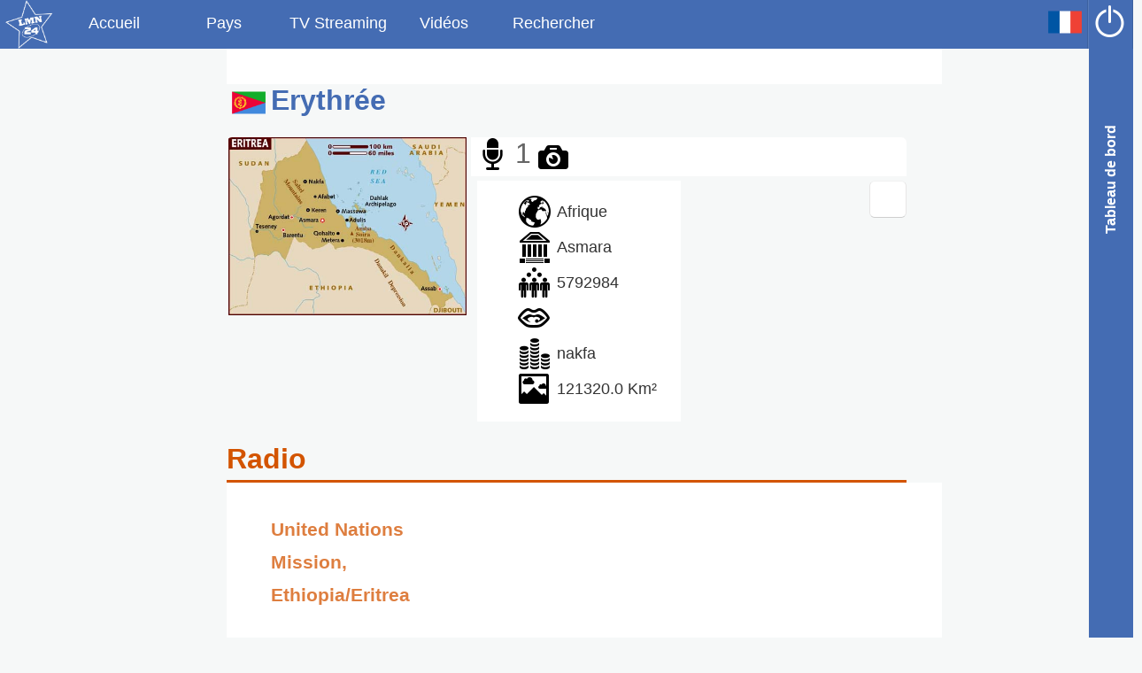

--- FILE ---
content_type: text/html; charset=UTF-8
request_url: http://www.lmn24.com/fr/newspapers-er.html
body_size: 4824
content:
<!DOCTYPE html>
<html lang="fr">
<head>
<title>Liste des journaux et médias d'informations de Erythrée - LMN24</title>
<meta http-equiv="Content-Type" content="text/html; charset=utf-8" />
<meta http-equiv="Content-Language" content="fr">
<meta name="Robots" content="all, follow">
<meta name="description" content="Erythrée : Liste des journaux et médias. Accéder aux Unes et aux dernières informations du pays" />
<meta name="keywords" content="United, Nations, Mission, Ethiopia/Eritrea, Newspaper, journal, news, world, usa, europe, asie" />
<meta name="viewport" content="width=device-width" />
<meta name="DC.Title" lang="fr" CONTENT="Liste des journaux et médias d'informations de Erythrée - LMN24">
<meta name="DC.Creator" CONTENT="LMN24">
<meta name="DC.Type" CONTENT="text">
<meta name="DC.Date" CONTENT="2014">
<meta name="DC.Format" CONTENT="text/html">
<meta name="DC.subject" lang="fr" content="United, Nations, Mission, Ethiopia/Eritrea, Newspaper, journal, news, world, usa, europe, asie" />
<meta name="DC.language" scheme="DCTERMS.RFC4646" content="fr" />
<meta name="DC.description" lang="fr" content="Erythrée : Liste des journaux et médias. Accéder aux Unes et aux dernières informations du pays" />
<meta property="og:site_name" content="LMN24" /> 
<meta property="fb:page_id" content="547812238682900" /> 
<meta property="og:type" content="article" />
<meta property="og:image" content="http://www.lmn24.com/templates/classic/images/logo_lmn24.png" /> 
<meta property="og:url" content="http://www.lmn24.com/fr/newspapers-er.html" /> 
<meta property="og:title" content="Liste des journaux et médias d'informations de Erythrée - LMN24" /> 
<meta property="og:description" content="Erythrée : Liste des journaux et médias. Accéder aux Unes et aux dernières informations du pays" />
<base href="https://www.lmn24.com" >
<link rel="icon" type="image/x-icon" href="https://www.lmn24.com/images/favicon.ico">
<link rel="stylesheet" href="templates/classic/large.css" type="text/css" />
<script language="javascript" src="javascript/JQuery.js" type="text/javascript"></script>
<script language="javascript" src="javascript/jquery.lazyload.min.js" type="text/javascript"></script>
<script language="javascript" src="javascript/tools.js" type="text/javascript"></script>
</head>
<body>
<!-- header.tpl -->
<a name="top"></a>
<div id="content-outer">
<div id="content">
<div id="topbar">
<header>
<div id="header">
<a id="logo-home" href="fr/index.html"><img src="templates/classic/images/logo_lmn24.png" hspace="5" align="absmiddle" alt="Accueil" width="55" /></a>
<a class="menuTab" href="fr/language-news-fr.html" accesskey="h">Accueil</a>		<a class="menuTab" href="fr/countries.html" accesskey="c">Pays</a>        <a class="menuTab" href="fr/tv-streaming.html" accesskey="t">TV Streaming</a>        <a class="menuTab" href="fr/videos-fr-youtube.html" accesskey="v">Vidéos</a>                        <a id="linksearch" class="menuTab" onClick="showElement(formsearch); hideElement(linksearch); document.forms['search'].elements['q'].focus(); return(false);" href="#" accesskey="s">Rechercher</a>
<div id="formsearch" class="menuTab" style="display:none; width:200px; margin:0; padding:0;">
<form id="search" name="search" method="post" action="search.php">
<input id="search-input" onBlur="showElement(linksearch); hideElement(formsearch); return(false);" type="text" name="q"></input></form>
</div>
<a class="navButton" href="fr/login.html"><img src="templates/classic/images/nav_onoff.png" alt="Connexion" width="80%" /></a>                <a class="navButton" onClick="$('#sub-menu').toggle(); return(false);" href="#"><img src="templates/classic/images/flags/fr.png" alt="configuration" width="80%" /></a>
<ul id="sub-menu" class="sub-menu" onMouseOut="$('#sub-menu').toggle();" style="display:none;">
<li><a href="en/language-news-en.html"><img src="templates/classic/images/flags/en.png" hspace="5" align="absmiddle" alt="Anglais" width="40" />Anglais</a></li>
<li><a href="fr/language-news-fr.html"><img src="templates/classic/images/flags/fr.png" hspace="5" align="absmiddle" alt="Francais" width="40" />Francais</a></li>
<li><a href="es/language-news-es.html"><img src="templates/classic/images/flags/es.png" hspace="5" align="absmiddle" alt="Espagnol" width="40" />Espagnol</a></li>
<li><a href="nl/language-news-nl.html"><img src="templates/classic/images/flags/nl.png" hspace="5" align="absmiddle" alt="Néerlandais" width="40" />Néerlandais</a></li>
<li><a href="de/language-news-de.html"><img src="templates/classic/images/flags/de.png" hspace="5" align="absmiddle" alt="Allemand" width="40" />Allemand</a></li>
<li><a href="it/language-news-it.html"><img src="templates/classic/images/flags/it.png" hspace="5" align="absmiddle" alt="Italien" width="40" />Italien</a></li> 
<li><a href="pt/language-news-pt.html"><img src="templates/classic/images/flags/pt.png" hspace="5" align="absmiddle" alt="Portuguais" width="40" />Portuguais</a></li>
<li><a href="ru/language-news-ru.html"><img src="templates/classic/images/flags/ru.png" hspace="5" align="absmiddle" alt="Portuguais" width="40" />Russe</a></li>          
</ul>
</div>
<div id="headerMobile">
<a id="logo-home" href="fr/index.html"><img src="templates/classic/images/logo_lmn24.png" hspace="5" align="absmiddle" alt="Accueil" width="55" /></a>
<a class="menuTab" href="fr/language-news-fr.html" accesskey="h">Accueil</a>		<a class="menuTab" href="fr/countries.html" accesskey="c">Pays</a>        
<a class="navButton" onClick="$('#sub-menu-mobile').toggle(); return(false);" href="#"><img src="templates/classic/images/flags/fr.png" alt="configuration" width="80%" /></a>
<ul id="sub-menu-mobile" class="sub-menu" onMouseOut="$('#sub-menu-mobile').toggle();" style="display:none;">
<li><a href="en/language-news-en.html"><img src="templates/classic/images/flags/en.png" hspace="5" align="absmiddle" alt="Anglais" width="40" />Anglais</a></li>
<li><a href="fr/language-news-fr.html"><img src="templates/classic/images/flags/fr.png" hspace="5" align="absmiddle" alt="Francais" width="40" />Francais</a></li>
<li><a href="es/language-news-es.html"><img src="templates/classic/images/flags/es.png" hspace="5" align="absmiddle" alt="Espagnol" width="40" />Espagnol</a></li>
<li><a href="nl/language-news-nl.html"><img src="templates/classic/images/flags/nl.png" hspace="5" align="absmiddle" alt="Néerlandais" width="40" />Néerlandais</a></li>
<li><a href="de/language-news-de.html"><img src="templates/classic/images/flags/de.png" hspace="5" align="absmiddle" alt="Allemand" width="40" />Allemand</a></li>
<li><a href="it/language-news-it.html"><img src="templates/classic/images/flags/it.png" hspace="5" align="absmiddle" alt="Italien" width="40" />Italien</a></li> 
<li><a href="pt/language-news-pt.html"><img src="templates/classic/images/flags/pt.png" hspace="5" align="absmiddle" alt="Portuguais" width="40" />Portuguais</a></li>
<li><a href="ru/language-news-ru.html"><img src="templates/classic/images/flags/ru.png" hspace="5" align="absmiddle" alt="Portuguais" width="40" />Russe</a></li>          
</ul>
</div>
<!-- /header -->
</header>
</div>
<div id="middle"><link rel="stylesheet" href="templates/classic/weather.css" type="text/css" />
<script language="javascript" src="javascript/weather/jquery.simpleWeather-2.5.min.js" type="text/javascript"></script>
<script language="javascript1.2">
$(document).ready(function() {
  $.simpleWeather({
    location: '',
    woeid: '23424806',
    unit: 'c',
    success: function(weather) {
      html = '<h2><i class="icon-'+weather.code+'"></i> '+weather.temp+'&deg;'+weather.units.temp+'</h2>';
      html += '<ul><li>'+weather.city+', '+weather.region+'</li>';
      html += '<li class="currently">'+weather.currently+'</li>';
      html += '<li>'+weather.wind.direction+' '+weather.wind.speed+' '+weather.units.speed+'</li></ul>';
  
      $("#weather").html(html);
    },
    error: function(error) {
      $("#weather").html('<p>'+error+'</p>');
    }
  });
  
  
});
</script>
<div id="docpart_list_target">
<div id="docpart_list_target_loading">
Loading...
</div>
<div id="pagecontent">
<div id="admin-nav" class="bloc-show" style="text-align:right;">
</div>
<div id="mobile-nav" style="text-align:right; margin-top:5px;">
<a class="button" href="fr/latest-news-er.html"><img src="templates/classic/images/newspapers.png" alt="Journaux" align="absmiddle" hspace="5" width="40" /></a>
</div>
<h1><img src="templates/classic/images/flags/er.png" alt="Erythrée" align="absmiddle" hspace="5" width="40" />Erythrée</h1>
<div id="country-index">
<div class="bloc-map" style="width:100%;">
<img src="templates/classic/images/maps/er.jpg" alt="Erythrée" align="left" hspace="2" width="35%" />
<div class="bloc-show" style="display:inline; float:right; margin-bottom:5px; padding:0px; width:64%;">
<a href="fr/newspapers-er.html"><span style="font-size:2.0em;"><img src="templates/classic/images/category_rd.png" alt="Superficie" align="absmiddle" hspace="5" width="40" />1</span></a><a href="fr/pictures-Eritrea.html"><img src="templates/classic/images/icon_pictures.png" alt="" align="absmiddle" hspace="5" width="40" /></a>
</div>
<div id="weather"></div>
<div class="bloc-show" style="display:inline-block; margin:0 10px; width:30%; text-align:left; padding:0px;">
<ul>
<li class="tooltip"><img src="templates/classic/images/carac_continent.png" alt="Continent" align="absmiddle" hspace="5" width="40" />Afrique<span>Continent</span></li>
<li class="tooltip"><img src="templates/classic/images/carac_capitale.png" alt="Capitale" align="absmiddle" hspace="5" width="40" />Asmara<span>Capitale</span></li>
<li class="tooltip"><img src="templates/classic/images/carac_population.png" alt="Population" align="absmiddle" hspace="5" width="40" />5792984<span>Population</span></li>
<li class="tooltip"><img src="templates/classic/images/carac_language.png" alt="Langues" align="absmiddle" hspace="5" width="40" /><abbr lang="fr" title=""></abbr><span>Langues</span></li>
<li class="tooltip"><img src="templates/classic/images/carac_currency.png" alt="Monnaie" align="absmiddle" hspace="5" width="40" />nakfa<span>Monnaie</span></li>
<li class="tooltip"><img src="templates/classic/images/carac_area.png" alt="Superficie" align="absmiddle" hspace="5" width="40" />121320.0 Km²<span>Superficie</span></li>
</ul>
</div>
</div>
<!-- end country index -->
</div>
<div class="bloc-index" style="position:relative; display:block;">
<div class="rsscat-block pumpkin"><h2>Radio</h2></div>
<div class="bloc-show" style="display:inline-block; float:left;">
<a id="rd"></a>
<div class="bloc-25 newspaperbloc" id='site-1-1' style='display:inline-block; float:left; padding:5px;'>
<a onmouseover="animateUp('site-1-1')" href="fr/newspaper-1110.html">
<div class="newspaperTitle pumpkin"><h3>United Nations Mission, Ethiopia/Eritrea</h3></div>            
<div class="site-img" style="width:100%; height:150px; background-image:url('cache/img/sites/1110_front.jpg'); background-repeat:no-repeat; background-position:center center; background-size: cover;"></div>            
</a>
</div>
<div style='float:left; padding:5px; width:24.00%'></div>
<div style='float:left; padding:5px; width:24.00%'></div>
<div style='float:left; padding:5px; width:24.00%'></div>
</div>
</div>
</div>
<!-- /content -->
</div><!-- footer.tpl -->
</div>
<nav>
<div id="sidebar-right" onClick="togglePanel('sidebar-right','toggle-icon')" class="hide">
<div id="toggle-icon">Tableau de bord</div>
<div id="menubar" style="height:100%;">
<div class="menubar-item">
<img class="avatar" src="cache/img/users/default.jpg" alt="" align="absmiddle" hspace="2" width="64" />            
</div>
<a href="#top" onclick="return:false;"><div class="menubar-item"><img src="templates/classic/images/icon_up.png" alt="Haut" align="absmiddle" hspace="5" width="20" />Haut</div></a>
<div class="menubar-item">
<a href="fr/astro.html">
Horoscope
</a>
</div>
<div class="menubar-item">
<a href="fr/latest-news-us.html">
<img src="templates/classic/images/flags/us.png" alt="Infos de Etats-unis" align="absmiddle" hspace="2" width="32" />Infos de Etats-unis
</a>
</div>
<div class="menubar-item">
<a href="fr/language-news-fr.html">
<img src="templates/classic/images/flags/fr.png" alt="Infos en français" align="absmiddle" hspace="2" width="32" />Infos en français
</a>
</div>
<div>
<a class="menubar-item" href="fr/2026-01-24/language-news-fr.html">infos 24 Janvier</a><br />
<a class="menubar-item" href="fr/2026-01-23/language-news-fr.html">infos 23 Janvier</a><br />
<a class="menubar-item" href="fr/2026-01-22/language-news-fr.html">infos 22 Janvier</a><br />
</div>
<div>        
<img src="templates/classic/images/flags/fr.png" alt="Mots clés" align="absmiddle" hspace="2" width="32" />Mots clés
</div>
<div style="bottom:0; width:75%;">
<a target="_blank" title="Twitter" href="https://twitter.com/share?url=http://www.lmn24.com/fr/newspapers-er.html&text=Liste des journaux et médias d'informations de Erythrée&via=LMN24" rel="nofollow" onclick="javascript:window.open(this.href, '', 'menubar=no,toolbar=no,resizable=yes,scrollbars=yes,height=400,width=700');return false;"><div class="share-button" style="background-image:url('templates/classic/images/icon_twitter.png');"></div></a>
<a target="_blank" title="Facebook" href="https://www.facebook.com/sharer.php?u=http://www.lmn24.com/fr/newspapers-er.html&t=Liste des journaux et médias d'informations de Erythrée" rel="nofollow" onclick="javascript:window.open(this.href, '', 'menubar=no,toolbar=no,resizable=yes,scrollbars=yes,height=500,width=700');return false;"><div class="share-button" style="background-image:url('templates/classic/images/icon_facebook.png');"></div></a>
<a target="_blank" title="Google +" href="https://plus.google.com/share?url=http://www.lmn24.com/fr/newspapers-er.html&hl=fr" rel="nofollow" onclick="javascript:window.open(this.href, '', 'menubar=no,toolbar=no,resizable=yes,scrollbars=yes,height=450,width=650');return false;"><div class="share-button" style="background-image:url('templates/classic/images/icon_googleplus.png');"></div></a>
<a target="_blank" title="Linkedin" href="https://www.linkedin.com/shareArticle?mini=true&url=http://www.lmn24.com/fr/newspapers-er.html&title=Liste des journaux et médias d'informations de Erythrée" rel="nofollow" onclick="javascript:window.open(this.href, '','menubar=no,toolbar=no,resizable=yes,scrollbars=yes,height=450,width=650');return false;"><div class="share-button" style="background-image:url('templates/classic/images/icon_linkedin.png');"></div></a>
<a target="_blank" title="Envoyer par mail" href="mailto:?subject=Liste des journaux et médias d'informations de Erythrée&body=http://www.lmn24.com/fr/newspapers-er.html&title=Liste des journaux et médias d'informations de Erythrée" rel="nofollow"><div class="share-button" style="background-image:url('templates/classic/images/icon_mail.png');"></div></a>
<a target="_blank" title="Stumbleupon" href="http://www.stumbleupon.com/submit?url=http://www.lmn24.com/fr/newspapers-er.html&title=Liste des journaux et médias d'informations de Erythrée" onclick="javascript:window.open(this.href, '','menubar=no,toolbar=no,resizable=yes,scrollbars=yes,height=450,width=650');return false;"><div class="share-button" style="background-image:url('templates/classic/images/icon_stumbleupon.png');"></div></a>
<a target="_blank" title="Digg" href="http://www.digg.com/submit?url=http://www.lmn24.com/fr/newspapers-er.html" onclick="javascript:window.open(this.href, '','menubar=no,toolbar=no,resizable=yes,scrollbars=yes,height=450,width=650');return false;"><div class="share-button" style="background-image:url('templates/classic/images/icon_digg.png');"></div></a>
<a target="_blank" title="Reddit" href="http://reddit.com/submit?url=http://www.lmn24.com/fr/newspapers-er.html&title=Liste des journaux et médias d'informations de Erythrée" onclick="javascript:window.open(this.href, '','menubar=no,toolbar=no,resizable=yes,scrollbars=yes,height=450,width=650');return false;"><div class="share-button" style="background-image:url('templates/classic/images/icon_reddit.png');"></div></a>
<a target="_blank" title="Delicious" href="https://delicious.com/post?url=http://www.lmn24.com/fr/newspapers-er.html&title=Liste des journaux et médias d'informations de Erythrée"><div class="share-button" style="background-image:url('templates/classic/images/icon_delicious.png');"></div></a>
<a target="_blank" title="Diigo" href="http://www.diigo.com/item/new/bookmark?url=http://www.lmn24.com/fr/newspapers-er.html&title=Liste des journaux et médias d'informations de Erythrée"><div class="share-button" style="background-image:url('templates/classic/images/icon_diigo.png');"></div></a>
<a target="_blank" title="Google bookmarks" href="http://www.google.com/bookmarks/mark?op=edit&bkmk=http://www.lmn24.com/fr/newspapers-er.html&title=Liste des journaux et médias d'informations de Erythrée"><div class="share-button" style="background-image:url('templates/classic/images/icon_googlebk.png');"></div></a>
<a target="_blank" title="Mister Wong" href="http://www.mister-wong.com/index.php?action=addurl&bm_url=http://www.lmn24.com/fr/newspapers-er.html&bm_description=Liste des journaux et médias d'informations de Erythrée" onclick="javascript:window.open(this.href, '','menubar=no,toolbar=no,resizable=yes,scrollbars=yes,height=450,width=650'); return false;"><div class="share-button" style="background-image:url('templates/classic/images/icon_mwong.png');"></div></a>
<a target="_blank" title="Scoop It" href="https://www.scoop.it/bookmarklet?url=http://www.lmn24.com/fr/newspapers-er.html" onclick="javascript:window.open(this.href, '','menubar=no,toolbar=no,resizable=yes,scrollbars=yes,height=450,width=650'); return false;"><div class="share-button" style="background-image:url('templates/classic/images/icon_scoopit.png');"></div></a>         
<a target="_blank" title="Get Pocket" href="https://getpocket.com/save?url=http://www.lmn24.com/fr/newspapers-er.html" onclick="javascript:window.open(this.href, '','menubar=no,toolbar=no,resizable=yes,scrollbars=yes,height=450,width=650'); return false;"><div class="share-button" style="background-image:url('templates/classic/images/icon_getpocket.png');"></div></a>
<a target="_blank" title="Flipboard" href="https://share.flipboard.com/bookmarklet/popout?v=2&title=Liste des journaux et médias d'informations de Erythrée&url=http://www.lmn24.com/fr/newspapers-er.html" onclick="javascript:window.open(this.href, '','menubar=no,toolbar=no,resizable=yes,scrollbars=yes,height=450,width=650'); return false;"><div class="share-button" style="background-image:url('templates/classic/images/icon_flipboard.png');"></div></a>
</div>
<a href="#bottom"><div class="menubar-item"><img src="templates/classic/images/icon_bottom.png" alt="Bas" align="absmiddle" hspace="5" width="20" />Bas</div></a>
</div>
</div>
</nav>
<footer id="footer" class="wetasphalt">        
<div class="footer-block">
<h3>Menu</h3>
<ul>
<li><a href="https://www.lmn24.com">Accueil</a></li>
<li><a href="fr/countries.html">Liste des pays</a></li>
<li><a href="fr/world-map.html">Carte interactive</a></li>
</ul>        
</div>
<div class="footer-block">
<h3>Catégories</h3>
<ul>
<li><a href="fr/category-lastnews.html">Actualité</a></li>
<li><a href="fr/category-international.html">International</a></li>
<li><a href="fr/category-national.html">National</a></li>
<li><a href="fr/category-sports.html">Sports</a></li>
<li><a href="fr/category-newsitem.html">Faits divers</a></li>
<li><a href="fr/category-technology.html">Technologie</a></li>
<li><a href="fr/category-economy.html">Economie</a></li>
<li><a href="fr/category-politic.html">Politique</a></li>
</ul>
</div>
<div class="footer-block">
<h3>&nbsp;</h3>
<ul>
<li><a href="fr/category-cinema.html">Cinema</a></li>
<li><a href="fr/category-culture.html">Culture</a></li>
<li><a href="fr/category-health.html">Santé</a></li>
<li><a href="fr/category-education.html">Education</a></li>
<li><a href="fr/category-society.html">Société</a></li>
<li><a href="fr/category-musique.html">Musique</a></li>
<li><a href="fr/category-television.html">Television</a></li>
<li><a href="fr/category-radio.html">Radio</a></li>
</ul>        
</div>
<div class="footer-block">
<h3>Langues</h3>
<ul>
<li><a href="fr/language-news-de.html">Allemand</a></li>
<li><a href="fr/language-news-en.html">Anglais</a></li>
<li><a href="fr/language-news-es.html">Espagnol</a></li>
<li><a href="fr/language-news-fr.html">Francais</a></li>
<li><a href="fr/language-news-it.html">Italien</a></li>
<li><a href="fr/language-news-nl.html">Néerlandais</a></li>
<li><a href="fr/language-news-pt.html">Portuguais</a></li>
<li><a href="fr/language-news-ru.html">Russe</a></li>
</ul>
</div>
<div class="footer-block">
<h3>Réseaux Sociaux</h3>
<ul>
<li>
<a href="http://www.google.com/+Lmn24" target="_blank"><div class="caracfooter googleplus"><img src="templates/classic/images/icon_googleplus.png" width="40" /></div></a>
<a href="http://twitter.com/LMN24h" target="_blank"><div class="caracfooter twitter"><img src="templates/classic/images/icon_twitter.png" width="40" /></div></a>
<a href="http://www.facebook.com/LMN24" target="_blank"><div class="caracfooter facebook"><img src="templates/classic/images/icon_facebook.png" width="40" /></div></a>
</li>
</ul>
</div>
<div class="text10" style="padding-left:15px; color:#FFFFFF;">
<div id="footerversion">
<a href="http://www.splitbrain.org/go/videodb">v2.1.0</a>
</div>
<a style="color:#FFFFFF;" href="http://phpcompet.free.fr" target="_blank">LMN24 - 2.1.0</a>
© All trademarks and copyrights are owned by their respective owners -
<br />
<a href="https://plus.google.com/110491976965018408094/" rel="publisher" target="_blank">LMN24 on Google+</a>
</div>
</footer>
</div>
<!-- /content -->
<a name="bottom"></a>
</div>
<!-- /content-outer -->
<script type="text/javascript">
    var _gaq = _gaq || [];
    _gaq.push(['_setAccount', 'UA-54337374-1']);
    _gaq.push(['_trackPageview']);
    _gaq.push(['_trackPageLoadTime']);
	
    (function() {
        var ga = document.createElement('script'); ga.type = 'text/javascript'; ga.async = true;
        ga.src = ('https:' == document.location.protocol ? 'https://ssl' : 'http://www') + '.google-analytics.com/ga.js';
        var s = document.getElementsByTagName('script')[0]; s.parentNode.insertBefore(ga, s);
    })();
	

</script>
<script type="text/javascript" charset="utf-8">

  $(function() {
     $("div.lazy").lazyload({
       effect : "fadeIn"
     });
  });

</script>
</body>
</html>